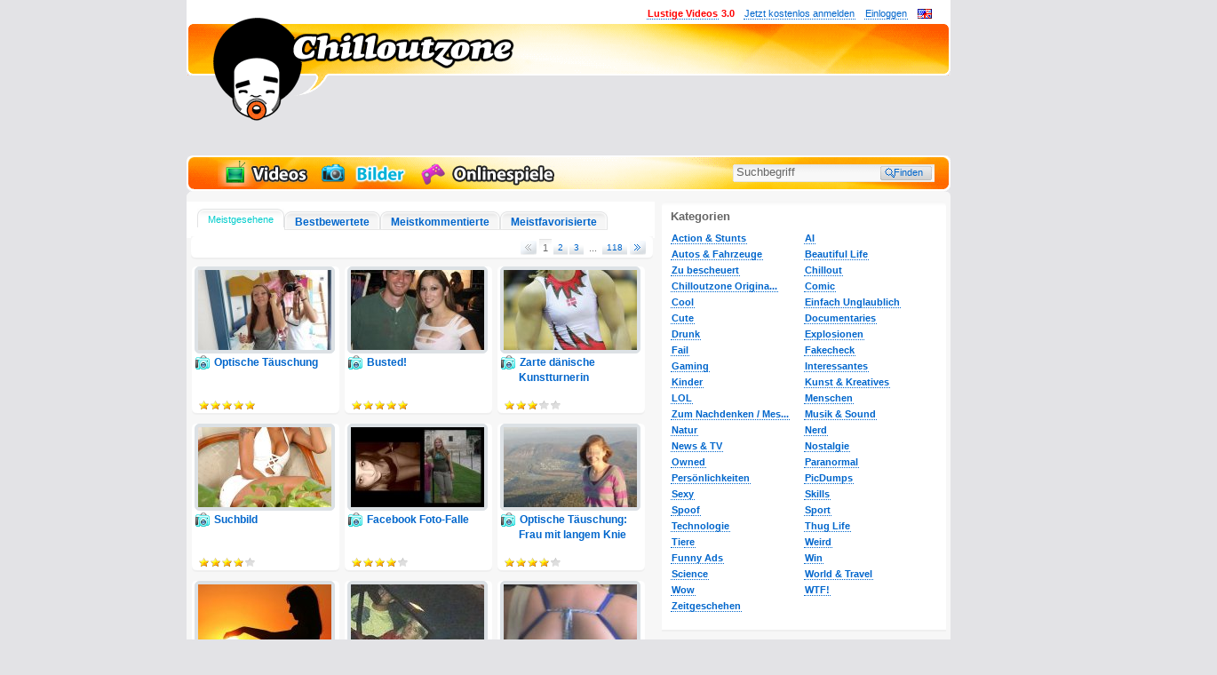

--- FILE ---
content_type: text/html; charset=UTF-8
request_url: https://www.chilloutzone.net/bilder/most-viewed/1/
body_size: 21957
content:
<!DOCTYPE html PUBLIC "-//W3C//DTD XHTML 1.0 Transitional//EN" "http://www.w3.org/TR/xhtml1/DTD/xhtml1-transitional.dtd">
<html xmlns="http://www.w3.org/1999/xhtml" xmlns:og="https://opengraphprotocol.org/schema/" xmlns:fb="https://www.facebook.com/2008/fbml" lang="de-DE"> <head> <title>Meistgesehene lustige Bilder und PicDumps</title> <meta charset="utf-8"> <meta http-equiv="X-UA-Compatible" content="IE=edge"> <meta name="viewport" content="width=860"> <meta http-equiv="Content-Type" content="text/html; charset=utf-8"> <meta http-equiv="Content-Language" content="de"> <meta http-equiv="Content-Script-Type" content="text/javascript"> <meta http-equiv="Content-Style-Type" content="text/css"> <meta http-equiv="imagetoolbar" content="false"> <meta name="content-language" content="de"> <meta name="robots" content="index, follow"> <meta name="description" content="Die meistgesehenen lustigen Bilder kostenlos auf Chilloutzone. Durchsuche und bewerte hunderte von kostenlosen Fun-Pics, witzigen Bildern und Spass Fotos!"> <meta name="allow-search" content="yes"> <meta name="audience" content="all"> <meta name="date" content="2026-01-20"> <meta name="expires" content="never"> <meta name="title" content> <meta http-equiv="X-UA-Compatible" content="requiresActiveX=true"> <meta name="author" content="Chilloutzone"> <meta name="copyright" content="Copyright @2026, Chilloutzone"> <meta name="publisher" content="Chilloutzone"> <meta name="verify-v1" content="TxKzKoEHCteR9hL41OXUHhct8cDaEJu4udXZxCnfqDg="> <meta name="verify-v1" content="TLV8I0koXS3pLQisiQdbAUbF8xNFvswyXhVxMcAHQjo="> <meta name="google-site-verification" content="I44mIYKnyqtmFZprEoo9lQ9swKcoP7_KKrc5X8TkGjg"> <meta name="msvalidate.01" content="C39718CFBC2D02DE899E7F4093E2C22A"> <meta name="medium" content="blog"> <meta property="og:site_name" content="Chilloutzone"> <meta property="og:url" content="https://www.chilloutzone.net/bilder/most-viewed/1/"> <meta property="fb:app_id" content="291308125021"> <meta property="fb:admins" content="100004290123178"> <meta property="og:description" content="Die meistgesehenen lustigen Bilder kostenlos auf Chilloutzone. Durchsuche und bewerte hunderte von kostenlosen Fun-Pics, witzigen Bildern und Spass Fotos!"> <meta property="og:type" content="website"> <meta name="twitter:card" content="summary_large_image"> <meta property="twitter:domain" content="chilloutzone.net"> <meta property="twitter:url" content="https://www.chilloutzone.net/bilder/most-viewed/1/"> <meta name="twitter:description" content="Die meistgesehenen lustigen Bilder kostenlos auf Chilloutzone. Durchsuche und bewerte hunderte von kostenlosen Fun-Pics, witzigen Bildern und Spass Fotos!"> <link rel="alternate" type="application/rss+xml" title="RSS" href="/feed/Rss/?utm_source=RSS&amp;utm_medium=RSS&amp;utm_campaign=RSS/"> <link rel="icon" type="image/x-con" href="/favicon.ico"> <link rel="shortcut icon" type="image/x-con" href="/favicon.ico"> <link rel="stylesheet" type="text/css" href="//www.chilloutzone.net/layout/lay01/css/exp/main20210212.css"> <link rel="alternate" href="https://www.chilloutzone.net/bilder/most-viewed/1/" hreflang="de-de"> <link rel="alternate" href="https://www.chilloutzone.net/bilder/most-viewed/1/" hreflang="de-at"> <link rel="alternate" href="https://www.chilloutzone.net/bilder/most-viewed/1/" hreflang="de-ch"> <meta name="msvalidate.01" content="387E68323A1E0DE4B2002C4A4017235F"> <!--[if lt IE 7]>
<style type="text/css">/*<![CDATA[[*/
div#adskyscraper { top: 85px; position: absolute; left: 860px; }
/*]]>*/</style>
<![endif]--> <style type="text/css">a#CybotCookiebotDialogBodyLevelButtonLevelOptinAllowallSelection{background-color:#575757 !important;border:none !important}input[type=checkbox].CybotCookiebotDialogBodyLevelButton:checked + label{background-image:url([data-uri]) !important}input[type=checkbox].CybotCookiebotDialogBodyLevelButton.CybotCookiebotDialogBodyLevelButtonDisabled + label{background-image:url([data-uri]) !important}.CybotCookiebotDialogBodyLevelButtonWrapper{color:#8f8f8f}.CybotCookiebotDialogBodyLevelButtonWrapper:first-of-type{color:#e2e2e2}a#CybotCookiebotDialogBodyLevelButtonLevelOptinAllowAll{padding:13px 7px !important;font-weight:700 !important}#CybotCookiebotDialogBodyLevelButtonsSelectPane{border:1px solid #727272 !important}#CybotCookiebotDialogBodyLevelDetailsWrapper{color:#818181 !important;background-color:#393939 !important;border:1px solid #727272 !important}a#CybotCookiebotDialogBodyLevelDetailsButton{color:#bcbcbc !important}a#CybotCookiebotDialogBodyLevelButtonLevelOptinAllowAll:hover{filter:contrast(1.3)}#CybotCookiebotDialogPoweredbyLink{opacity:0.3;width:30px !important;height:200px !important;background-repeat:no-repeat;background-image:url('[data-uri]')}#CybotCookiebotDialogPoweredbyImage{display:none}#CybotCookiebotDialog a{border-bottom:none}</style> <script type="text/javascript">var PyDeferedSource={};var GA_EVTRACK_OBJID="ev";var GA_EVTRACK_CODE="UA-352385-5";var DOMAIN="chilloutzone.net";var COOKIE_DOMAIN="www.chilloutzone.net";var REMOTE_BASE="https://www.chilloutzone.net/";var REMOTE_LAYOUT_BASE="//www.chilloutzone.net/layout/lay01/";var REMOTE_THIS="https://www.chilloutzone.net/bilder/most-viewed/1/";var REMOTE_BASE_HTTP="http://www.chilloutzone.net/";var REQUESTED_MODULE="bilder";var REQUESTED_CONTROLLER="index";var AMIIN=false;var LANG="de";var PAGE=1;var MOVIE_HASH="";var MOVIE_EMBED="";var FLASHVARS="";var RATING_AVG=null;var CONTENT_ID=null;var NICENAME=null;var VIDEO_CONTENT_ID=null;var MEDIA_TYPE="pic";var DEFAULT_AVATAR="https://www.chilloutzone.net/defaultChiller.jpg";var HDWPBG=true;var BBRG=true;var COZBANREL=50;var CTOK=null;var FAR=false;var COZADSRC="";var CONTENT_THUMB="/images/noImg.jpg";var CONTENT_DURATION=-1;var DELIVERY_TS=1768877611;var gaP1=true;var gaP2=true;var gaP3=false;var gaPC="[base64]";var PICTYPE="";var WIDEEXTRACT=false;var PICWMAX="";var PICHMAX="";var CHILL_FC_ENABLED=false;var PLAYERVERS_SUFFIX="1-3-1";var PCONTID="pageContainer82";var addthis_url=location.href;var addthis_title=document.title;var addthis_pub='digitalent';</script> <script src="/ads/ads.js"></script> <script type="text/javascript">npmBypass=true;</script> <script src="/layout/lay01/js/exp/Main20230719.js" type="text/javascript"></script> <style>.pa-pl-17564{display:none !important}</style> <script type="text/javascript">var cohSer=(function(){var u=new chill.Cookie().get("u");var cKey="pyrradrememberme";var pauthT=Cookie.read(cKey);var l=!!pauthT?1:0;var cohSer;var abStat=window['ADNPM']==='undefined'?1:0;if(u!==null&typeof u==='object'&&u.hasOwnProperty("compact")){u=u.compact;u.AB=abStat;cohSer=(function(u){var o="";for(var i in u){if(!u.hasOwnProperty(i)){continue;}
o+=i+":"+u[i]+";";}
return o;})(u);}else{cohSer="I:0;AB:"+abStat+";";}
cohSer+="L:"+l+";";var stor=de.fascina.storage.Facade.create(de.fascina.storage.Meta);var fv=stor.readPath('env.fv');if(!fv){fv=1;stor.writePath('env.fv',1);}else{fv=0;}
stor.writePath('env.ab',abStat);cohSer+="F:"+fv+";";return cohSer;})();</script> <script async defer src="https://www.googletagmanager.com/gtag/js?id=G-E6LG2NF9LQ"></script> <script>window.dataLayer=window.dataLayer||[];function gtag(){dataLayer.push(arguments);}
gtag('js',new Date());gtag('config','G-E6LG2NF9LQ');</script> </head> <body> <!--[if IE]><div id="ieRoot"><![endif]--> <!--[if IE 5]>
<div id="ie5Root">
<table width="992" align="center"><tr><td>
<![endif]--> <!--[if IE 6]><div id="ie6Root"><![endif]--> <!--[if IE 7]><div id="ie7Root"><![endif]--> <!--[if gt IE 7]><div id="ie8Root"><![endif]--> <span style="display:none;">media:mediaIndex</span> <div id="pageContainer82" class="coz-page-container bilder"> <div id="page" class="de"> <div id="header"> <div id="theme"> <div id="themeSpecial"></div> <div id="logoNodge"></div> <div id="headLogo"></div> <a href="/" style="border:none;"><div id="logo"></div></a> </div> </div> <div id="superreplacement" class="wp coz"> <div class="adc chill-a-slot-cont  chill-a-slot-cont-npm   mediaIndex adc-leader adc-leader" data-section="mediaIndex" data-type="leader" data-env="all"> <div style="display:inline-block;"> <div style="min-width:728px;min-height:90px;background:transparent;"> <div class="chill-a-slot chill-a-slot-npm 1 " id="3259853" data-placement="3259853" data-vendor="npm"> <div data-cozwidget="AdbFallbackWdg" data-widget-options='"buildType":"adblocker","confKey":"cozWdgConfLBleader","container":"%parentSlot%"' data-widget-placement="leader"></div> <script type="text/javascript">var cozAdblAmzTrId="cozadblba-21";cozWdgConfLBleader=[{l:'onlinespiele\/',active:true,elements:[{tU:'/game/goodgame-empire.html',iU:'//cdn10.chilloutzone.net/coz/gfx/06-goodgames/empire-super.png',id:'gsuper'}]},{l:'all',active:false,elements:[{active:true,type:'image',tU:'https://www.amazon.de/blackfriday?tag='+cozAdblAmzTrId,iU:['/images/a/2020blfriday/lb2.jpg']}]}];</script> </div> </div> </div> </div> </div> <div id="navbar"> <ul id="navmain"> <li class="vids"> <a href="/videos/most-viewed/1/" title="Zu den lustigen Videos"><span>Videos</span><img src="//www.chilloutzone.net/layout/lay01/gfx/trans.gif" alt="Videos"></a> </li> <li class="pics active"> <a href="/bilder/most-viewed/1/" title="Zu den witzigen Bildern"><span>Bilder</span><img src="//www.chilloutzone.net/layout/lay01/gfx/trans.gif" alt="Bilder"></a> </li> <li class="games"> <a href="/onlinespiele/most-viewed/1/" title="Zu den Onlinespielen"><span>Onlinespiele</span><img src="//www.chilloutzone.net/layout/lay01/gfx/trans.gif" alt="Bilder"></a> </li> </ul> <div id="navsearch"> <form id="searchFMain" action="/search/" method="post" accept-charset="UTF-8"> <div class="il"><input data-track="'category':'UI-General','action':'Search Field Input Change'" class="trackChange input autorefill" id="sbi" type="text" name="cozS_s" size="22" maxlength="255" value="Suchbegriff"></div> <div class="il"><input class="button" id="sbb" type="submit" name="sa" value="  Finden"></div> <input type="hidden" name="filter" value> <div id="cozSPanelHook"></div> </form> </div> </div> <div id="mainframe"> <div id="content"> <div id="menuCanvasTopBilder"> <ul class="navbarHor"> <li class="selected"><a href="/bilder/most-viewed/1/">Meistgesehene</a></li> <li class="n"><a href="/bilder/best-rated/1/">Bestbewertete</a></li> <li class="n"><a href="/bilder/most-commented/1/">Meistkommentierte</a></li> <li class="n"><a href="/bilder/most-favored/1/">Meistfavorisierte</a></li> </ul>
</div> <div class="controller top"> <ul class="pagenavi"><li class="previous disabled"><strong><span>Vorige</span></strong></li><li class="selected"><span>1</span></li><li><a href="/bilder/most-viewed/2/"><span>2</span></a></li> <li><a href="/bilder/most-viewed/3/"><span>3</span></a></li> <li><span>...</span></li><li><a href="/bilder/most-viewed/118/"><span>118</span></a></li><li class="next"><a title="A" href="/bilder/most-viewed/2/"><strong><span>Nächste</span></strong></a></li></ul>	</div> <ul id="items" class="matrix"> <li class="picture"> <h3><a href="/bild/optische-taeuschung--4.html" target="_self" title="Pic : Optische Täuschung">Optische Täuschung</a></h3> <div class="helpCrsr rating five" title="5 von 5 Sternen (4.82)"><div><small>5 von 5 Sternen (4.82)</small></div></div> <a class="image" href="/bild/optische-taeuschung--4.html" target="_self" title="Fun Pic : Optische Täuschung">
					
					<span class="grungeImgCanvas">
						<span class="c"></span>
						<span class="img"><img src="https://www.chilloutzone.net/images/_cache_/pics/9020_optische-taeuschung--4_150_90.jpg" alt="Fun Pic - Optische Täuschung"></span>
					</span>
										
									</a> <p>Was für ein genialer und sicher unfreiwilliger Schnappschuss. Manche Dinge sind einfach zu schön, um wahr zu sein. :-)</p> </li> <li class="picture"> <h3><a href="/bild/busted--1.html" target="_self" title="Pic : Busted!">Busted!</a></h3> <div class="helpCrsr rating five" title="5 von 5 Sternen (4.82)"><div><small>5 von 5 Sternen (4.82)</small></div></div> <a class="image" href="/bild/busted--1.html" target="_self" title="Fun Pic : Busted!">
					
					<span class="grungeImgCanvas">
						<span class="c"></span>
						<span class="img"><img src="https://www.chilloutzone.net/images/_cache_/pics/nicht-auf-die-brueste-starren001_150_90.jpg" alt="Fun Pic - Busted!"></span>
					</span>
										
									</a> <p>Tag für Tag versagen Männer jeden Alters bei dem Versuch ihre Blicke von den weiblichen Rundungen abzuwenden. :-)</p> </li> <li class="picture"> <h3><a href="/bild/zarte-daenische-kunstturnerin.html" target="_self" title="Pic : Zarte dänische Kunstturnerin">Zarte dänische Kunstturnerin</a></h3> <div class="helpCrsr rating three" title="3 von 5 Sternen (3.44)"><div><small>3 von 5 Sternen (3.44)</small></div></div> <a class="image" href="/bild/zarte-daenische-kunstturnerin.html" target="_self" title="Fun Pic : Zarte dänische Kunstturnerin">
					
					<span class="grungeImgCanvas">
						<span class="c"></span>
						<span class="img"><img src="https://www.chilloutzone.net/images/_cache_/pics/8439_zarte-daenische-kunstturnerin_150_90.jpg" alt="Fun Pic - Zarte dänische Kunstturnerin"></span>
					</span>
										
									</a> <p>Wie sieht es in Dänemark eingentlich mit Dopingkontrollen aus?</p> </li> <li class="picture"> <h3><a href="/bild/suchbild--7.html" target="_self" title="Pic : Suchbild">Suchbild</a></h3> <div class="helpCrsr rating four" title="4 von 5 Sternen (4.29)"><div><small>4 von 5 Sternen (4.29)</small></div></div> <a class="image" href="/bild/suchbild--7.html" target="_self" title="Fun Pic : Suchbild">
					
					<span class="grungeImgCanvas">
						<span class="c"></span>
						<span class="img"><img src="https://www.chilloutzone.net/images/_cache_/pics/sack_150_90.jpg" alt="Fun Pic - Suchbild"></span>
					</span>
										
									</a> <p>Irgendwas stimmt hier nicht. :) Thx micha</p> </li> <li class="picture"> <h3><a href="/bild/facebook-foto-falle.html" target="_self" title="Pic : Facebook Foto-Falle">Facebook Foto-Falle</a></h3> <div class="helpCrsr rating four" title="4 von 5 Sternen (4.03)"><div><small>4 von 5 Sternen (4.03)</small></div></div> <a class="image" href="/bild/facebook-foto-falle.html" target="_self" title="Fun Pic : Facebook Foto-Falle">
					
					<span class="grungeImgCanvas">
						<span class="c"></span>
						<span class="img"><img src="https://www.chilloutzone.net/images/_cache_/pics/9041_facebook-foto-falle-1_150_90.jpg" alt="Fun Pic - Facebook Foto-Falle"></span>
					</span>
										
									</a> <p>Jungs und Mädels, seid auf der Hut! Es ist alles nur eine Frage der Perspektive!</p> </li> <li class="picture"> <h3><a href="/bild/optische-taeuschung-frau-mit-langem-knie.html" target="_self" title="Pic : Optische Täuschung: Frau mit langem Knie">Optische Täuschung: Frau mit langem Knie</a></h3> <div class="helpCrsr rating four" title="4 von 5 Sternen (3.57)"><div><small>4 von 5 Sternen (3.57)</small></div></div> <a class="image" href="/bild/optische-taeuschung-frau-mit-langem-knie.html" target="_self" title="Fun Pic : Optische Täuschung: Frau mit langem Knie">
					
					<span class="grungeImgCanvas">
						<span class="c"></span>
						<span class="img"><img src="https://www.chilloutzone.net/images/_cache_/pics/11171__150_90.png" alt="Fun Pic - Optische Täuschung: Frau mit langem Knie"></span>
					</span>
										
									</a> <p>Und wieder einmal ein Beitrag aus unserer Bauklotz-Reihe. Ebenfalls empfehlenswert ist <a href="http://www.chilloutzone.net/bild/optische-taeuschung--4.html">dieser Achsel-Hintern</a>, <a href="http://www.chilloutzone.net/bild/optische-koerper-taeuschung.html">diese Fake-Stripperin</a> oder dieser <a href="http://www.chilloutzone.net/bild/schweinkram--1.html">Schweinkram</a>. Thx maid</p> </li> <li class="picture"> <h3><a href="/bild/perfect-moment-update.html" target="_self" title="Pic : Perfect Moment (Update)">Perfect Moment (Update)</a></h3> <div class="helpCrsr rating five" title="5 von 5 Sternen (4.70)"><div><small>5 von 5 Sternen (4.70)</small></div></div> <a class="image" href="/bild/perfect-moment-update.html" target="_self" title="Fun Pic : Perfect Moment (Update)">
					
					<span class="grungeImgCanvas">
						<span class="c"></span>
						<span class="img"><img src="https://www.chilloutzone.net/images/_cache_/pics/8159_perfect-moment--1-1_150_90.jpg" alt="Fun Pic - Perfect Moment (Update)"></span>
					</span>
										
									</a> <p>Im richtigen Moment auf den Auslöser gedrückt.</p> </li> <li class="picture"> <h3><a href="/bild/double-owned.html" target="_self" title="Pic : Double-Owned">Double-Owned</a></h3> <div class="helpCrsr rating five" title="5 von 5 Sternen (4.71)"><div><small>5 von 5 Sternen (4.71)</small></div></div> <a class="image" href="/bild/double-owned.html" target="_self" title="Fun Pic : Double-Owned">
					
					<span class="grungeImgCanvas">
						<span class="c"></span>
						<span class="img"><img src="https://www.chilloutzone.net/images/_cache_/pics/9493__150_90.jpg" alt="Fun Pic - Double-Owned"></span>
					</span>
										
									</a> <p>Das kommt davon! Wahrscheinlich hat die Frau gerade den Rallye-Gang eingelegt! Erinnert mich übrigens ganz stark an <a href="http://www.chilloutzone.net/video/need-glasses-2.html">diesen Klassiker</a>!</p> </li> <li class="picture"> <h3><a href="/bild/irgendwie-verdreht.html" target="_self" title="Pic : Irgendwie verdreht">Irgendwie verdreht</a></h3> <div class="helpCrsr rating four" title="4 von 5 Sternen (3.88)"><div><small>4 von 5 Sternen (3.88)</small></div></div> <a class="image" href="/bild/irgendwie-verdreht.html" target="_self" title="Fun Pic : Irgendwie verdreht">
					
					<span class="grungeImgCanvas">
						<span class="c"></span>
						<span class="img"><img src="https://www.chilloutzone.net/images/_cache_/pics/9258_irgendwie-verdreht_150_90.jpg" alt="Fun Pic - Irgendwie verdreht"></span>
					</span>
										
									</a> <p>Schon schlimm, wenn man den ganzen Tag seinen Hintern anschaun muss. :-(</p> </li> <li class="picture"> <h3><a href="/bild/unguenstig-platzierte-werbung.html" target="_self" title="Pic : Ungünstig platzierte Werbung">Ungünstig platzierte Werbung</a></h3> <div class="helpCrsr rating five" title="5 von 5 Sternen (4.76)"><div><small>5 von 5 Sternen (4.76)</small></div></div> <a class="image" href="/bild/unguenstig-platzierte-werbung.html" target="_self" title="Fun Pic : Ungünstig platzierte Werbung">
					
					<span class="grungeImgCanvas">
						<span class="c"></span>
						<span class="img"><img src="https://www.chilloutzone.net/images/_cache_/pics/unguenstig_platzierte_werbung_01_150_90.jpg" alt="Fun Pic - Ungünstig platzierte Werbung"></span>
					</span>
										
									</a> <p>Hin und wieder bewirkt Werbung eher das Gegenteil.(Update 24.10.2009)</p> </li> <li class="picture"> <h3><a href="/bild/optische-koerper-taeuschung.html" target="_self" title="Pic : Optische Körper-Täuschung">Optische Körper-Täuschung</a></h3> <div class="helpCrsr rating five" title="5 von 5 Sternen (4.80)"><div><small>5 von 5 Sternen (4.80)</small></div></div> <a class="image" href="/bild/optische-koerper-taeuschung.html" target="_self" title="Fun Pic : Optische Körper-Täuschung">
					
					<span class="grungeImgCanvas">
						<span class="c"></span>
						<span class="img"><img src="https://www.chilloutzone.net/images/_cache_/pics/10873__150_90.png" alt="Fun Pic - Optische Körper-Täuschung"></span>
					</span>
										
									</a> <p>Im ersten Moment lässt dieser Schnappschuss das Herz höher Schlagen, im zweiten Moment in die Hose rutschen. Noch besser als <a href="http://www.chilloutzone.net/bild/optische-taeuschung--4.html">diese Täuschung</a>. Thx Deathmaster</p> </li> <li class="picture"> <h3><a href="/bild/photoshop-fails.html" target="_self" title="Pic : Photoshop Fails">Photoshop Fails</a></h3> <div class="helpCrsr rating four" title="4 von 5 Sternen (3.83)"><div><small>4 von 5 Sternen (3.83)</small></div></div> <a class="image" href="/bild/photoshop-fails.html" target="_self" title="Fun Pic : Photoshop Fails">
					
					<span class="grungeImgCanvas">
						<span class="c"></span>
						<span class="img"><img src="https://www.chilloutzone.net/images/_cache_/pics/10458__150_90.jpg" alt="Fun Pic - Photoshop Fails"></span>
					</span>
										
									</a> <p>Eine Sammlung von skurrilen Bildbearbeitungs-Pfuschereien aus der Medien- und Werbewelt.</p> </li> </ul> <div class="controller"> <ul class="pagenavi"><li class="previous disabled"><strong><span>Vorige</span></strong></li><li class="selected"><span>1</span></li><li><a href="/bilder/most-viewed/2/"><span>2</span></a></li> <li><a href="/bilder/most-viewed/3/"><span>3</span></a></li> <li><span>...</span></li><li><a href="/bilder/most-viewed/118/"><span>118</span></a></li><li class="next"><a title="A" href="/bilder/most-viewed/2/"><strong><span>Nächste</span></strong></a></li></ul>	</div> </div> <div id="sidebar" class="pic"> <div class="adc chill-a-slot-cont  chill-a-slot-cont-npm   mediaIndex adc-content adc-content" data-section="mediaIndex" data-type="content" data-env="desktop"> <div class="chill-a-slot chill-a-slot-npm 1 " id="3259854" data-placement="3259854" data-vendor="npm"> <div data-cozwidget="AdbFallbackWdg" data-widget-options='"buildType":"adblocker","confKey":"cozWdgConfCRcontent","container":"%parentSlot%"' data-widget-placement="content"></div> <script type="text/javascript">var cozAdblAmzTrId="cozadblba-21";cozWdgConfCRcontent=[{l:'all',pl:'content',active:true,elements:[{active:false,type:'image',tU:'https://www.amazon.de/blackfriday?tag='+cozAdblAmzTrId,iU:['/images/a/2020blfriday/mr.jpg']}]}];</script> </div> </div> <div style="position:relative;padding:0 13px;"> <div style="display:inline-block;"> <div id="div-gpt-ad-1407836167711-0"> <script type="text/javascript">window.addEvent("domready",function(){googletag.cmd.push(function(){googletag.pubads().display('/53015287/chilloutzone.net_d_300x250_1',[300,250],'div-gpt-ad-1407836167711-0');});});</script> </div> </div> <div data-cozwidget="AdbFallbackWdg" data-widget-options='"buildType":"adblocker","confKey":"cozWdgConfCRcontentYieldlove","container":"%parentSlot%"' data-widget-placement="contentYieldlove"></div> <script type="text/javascript">var cozAdblAmzTrId="cozadblba-21";cozWdgConfCRcontentYieldlove=[{l:'all',pl:'content',active:true,elements:[{active:false,type:'image',tU:'https://www.amazon.de/blackfriday?tag='+cozAdblAmzTrId,iU:['/images/a/2020blfriday/mr.jpg']}]}];</script></div> <div style="padding:0 13px;"><div class="adc chill-a-slot-cont  chill-a-slot-cont-npm   mediaIndex adc-content2 adc-content" data-section="mediaIndex" data-type="content2" data-env="dekstop"> <div class="chill-a-slot chill-a-slot-npm  " id="3485297" data-placement="3485297" data-vendor="npm"> <div data-cozwidget="AdbFallbackWdg" data-widget-options='"buildType":"adblocker","confKey":"cozWdgConfCRcontent2","container":"%parentSlot%"' data-widget-placement="content2"></div> <script type="text/javascript">var cozAdblAmzTrId="cozadblba-21";cozWdgConfCRcontent2=[{l:'all',pl:'content',active:true,elements:[{active:false,type:'image',tU:'https://www.amazon.de/blackfriday?tag='+cozAdblAmzTrId,iU:['/images/a/2020blfriday/mr.jpg']}]}];</script> </div> </div> </div> <div class="container"> <h3>Kategorien</h3> <ul id="sidebarCategories" class="pic"> <li> <a href="/bilder/action-stunts/1/" title="Action &amp; Stunts">Action &amp; Stunts</a></li> <li> <a href="/bilder/ai/1/" title="AI">AI</a></li> <li> <a href="/bilder/autos-fahrzeuge/1/" title="Autos &amp; Fahrzeuge">Autos &amp; Fahrzeuge</a></li> <li> <a href="/bilder/beautiful-life/1/" title="Beautiful Life">Beautiful Life</a></li> <li> <a href="/bilder/bescheuert/1/" title="Zu bescheuert">Zu bescheuert</a></li> <li> <a href="/bilder/chilled/1/" title="Chillout">Chillout</a></li> <li> <a href="/bilder/chilloutzone-originals/1/" title="Chilloutzone Originals">Chilloutzone Origina...</a></li> <li> <a href="/bilder/comic/1/" title="Comic">Comic</a></li> <li> <a href="/bilder/cool/1/" title="Cool">Cool</a></li> <li> <a href="/bilder/crazy/1/" title="Einfach Unglaublich">Einfach Unglaublich</a></li> <li> <a href="/bilder/cute/1/" title="Cute">Cute</a></li> <li> <a href="/bilder/documentaries/1/" title="Documentaries">Documentaries</a></li> <li> <a href="/bilder/drunk/1/" title="Drunk">Drunk</a></li> <li> <a href="/bilder/explosionen/1/" title="Explosionen">Explosionen</a></li> <li> <a href="/bilder/fail/1/" title="Fail">Fail</a></li> <li> <a href="/bilder/fakecheck/1/" title="Fakecheck">Fakecheck</a></li> <li> <a href="/bilder/gaming/1/" title="Gaming">Gaming</a></li> <li> <a href="/bilder/interessantes/1/" title="Interessantes">Interessantes</a></li> <li> <a href="/bilder/kinder/1/" title="Kinder">Kinder</a></li> <li> <a href="/bilder/kunst-kreatives/1/" title="Kunst &amp; Kreatives">Kunst &amp; Kreatives</a></li> <li> <a href="/bilder/lol/1/" title="LOL">LOL</a></li> <li> <a href="/bilder/menschen/1/" title="Menschen">Menschen</a></li> <li> <a href="/bilder/message/1/" title="Zum Nachdenken / Message">Zum Nachdenken / Mes...</a></li> <li> <a href="/bilder/music-sound/1/" title="Musik &amp; Sound">Musik &amp; Sound</a></li> <li> <a href="/bilder/natur/1/" title="Natur">Natur</a></li> <li> <a href="/bilder/nerd/1/" title="Nerd">Nerd</a></li> <li> <a href="/bilder/news-tv/1/" title="News &amp; TV">News &amp; TV</a></li> <li> <a href="/bilder/nostalgie/1/" title="Nostalgie">Nostalgie</a></li> <li> <a href="/bilder/owned/1/" title="Owned">Owned</a></li> <li> <a href="/bilder/paranormal/1/" title="Paranormal">Paranormal</a></li> <li> <a href="/bilder/persoenlichkeiten/1/" title="Persönlichkeiten">Persönlichkeiten</a></li> <li> <a href="/bilder/picdumps/1/" title="PicDumps">PicDumps</a></li> <li> <a href="/bilder/sexy/1/" title="Sexy">Sexy</a></li> <li> <a href="/bilder/skills/1/" title="Skills ">Skills </a></li> <li> <a href="/bilder/spoof/1/" title="Spoof">Spoof</a></li> <li> <a href="/bilder/sport/1/" title="Sport">Sport</a></li> <li> <a href="/bilder/technologie/1/" title="Technologie">Technologie</a></li> <li> <a href="/bilder/thuglife/1/" title="Thug Life">Thug Life</a></li> <li> <a href="/bilder/tiere/1/" title="Tiere">Tiere</a></li> <li> <a href="/bilder/weird/1/" title="Weird">Weird</a></li> <li> <a href="/bilder/werbung/1/" title="Funny Ads">Funny Ads</a></li> <li> <a href="/bilder/win/1/" title="Win">Win</a></li> <li> <a href="/bilder/wissenschaft-technologie/1/" title="Science">Science</a></li> <li> <a href="/bilder/world-travel/1/" title="World &amp; Travel">World &amp; Travel</a></li> <li> <a href="/bilder/wow/1/" title="Wow">Wow</a></li> <li> <a href="/bilder/wtf/1/" title="WTF!">WTF!</a></li> <li> <a href="/bilder/zeitgeschehen/1/" title="Zeitgeschehen">Zeitgeschehen</a></li> </ul> <div class="clear"></div> </div> </div> <div class="clearfix"></div> </div> <div id="footer"> <ul style="text-align:center;"> <li style="float:none;display:inline-block;"><a href="/feed/Rss/?utm_source=RSS&amp;utm_medium=RSS&amp;utm_campaign=RSS/" title="RSS-Feeds">RSS-Feeds</a></li> <li style="float:none;display:inline-block;"><a href="/info/impressum/" rel="nofollow" title="Impressum">Impressum</a></li> <li style="float:none;display:inline-block;"><a href="/info/nutzungsbedingungen/" rel="nofollow" title="Nutzungsbedingungen">Nutzungsbedingungen</a></li> <li style="float:none;display:inline-block;"><a href="/info/datenschutz/" rel="nofollow" title>Datenschutz und Cookies</a></li> <li style="float:none;display:inline-block;"><a href="/info/feedback/" title="Kontakt">Kontakt</a></li> <li style="float:none;display:inline-block;"><a href="http://live.chilloutzone.net/submit" title="Ab zu Chilloutzone LIVE!">Lustige Videos senden</a></li> </ul> </div> <div id="commentRatePanel"> <div class="iP"> <div class="shade"></div> <div class="innerCanvas"> <div class="succ"> <div class="t"> <b>Danke,</b> <p> deine Kommentar-Bewertung wurde übermittelt.<br> </p> <p> Es haben bereits <span class="am"></span> Chiller diesen Beitrag bewertet. </p> <p class="sm"> <small> Die entsprechende Plakette wird erst ab einer Mindestanzahl von 3 Bewertungen von anderen Chillern angezeigt. </small> </p> </div> </div> <div class="close trackClick" data-track="'category':'UI-Detail','action':'Comment Rating panel close','label':'-'"></div> <div class="deact">not</div> <form name="rrrr" id="rrrr" action="/"> <div class="mat"> <div class="col"> <div class="rItem" id="coR5"> <label for="cor-i5"><span>sehr geil !!!</span></label> <input class="trackChange" type="radio" name="cor-i" id="cor-i5" value="5" data-track="'category':'UI-Detail','action':'Comment Rating icon select','label':'5'"> </div> <div class="rItem" id="coR3"> <label for="cor-i3"><span>sehr<br>informativ</span></label> <input class="trackChange" type="radio" name="cor-i" id="cor-i3" value="3" data-track="'category':'UI-Detail','action':'Comment Rating icon select','label':'3'"> </div> </div> <div class="col"> <div class="rItem" id="coR2"> <label for="cor-i2"><span>*Gääähn*... schlecht</span></label> <input class="trackChange" type="radio" id="cor-i2" name="cor-i" value="2" data-track="'category':'UI-Detail','action':'Comment Rating icon select','label':'2'"> </div> <div class="rItem" id="coR0"> <label for="cor-i0"><span>mieser Spam</span></label> <input class="trackChange" data-track="'category':'UI-Detail','action':'Comment Rating icon select','label':'-1'" type="radio" id="cor-i0" name="cor-i" value="-1"> </div> </div> <div class="clear"></div> </div> </form> <div class="chillButton b abs padd50 caps" style="top:200px;left:10px;position:absolute;"> <div class="chillButtonM"> <a id="commentRateSubmit" href="#" class="trackClick" data-track="'category':'','action':'','label':''">Stimme abgeben</a> </div> <div class="chillButtonR"> </div> </div> </div> </div> </div> <script type="text/javascript">var SUPER_B=false;var hideA=false;var dirA=true;var aAsyncSlotC='chill-a-slot';var aAsyncSlotContC='chill-a-slot-cont';var aAsyncC='[base64]';</script> <ul id="serviceLin"> <li><a class="switchlanguage" href="https://www.chilloutzone.net/lang/Change/en/aHR0cHM6Ly93d3cuY2hpbGxvdXR6b25lLm5ldC9iaWxkZXIvbW9zdC12aWV3ZWQvMS8YXXXY" title="Switch to english language"><img src="//www.chilloutzone.net/layout/lay01/gfx/language.en.png" alt="Switch to english language"><small>Switch to english language</small></a></li> <li><a href="/mychilloutzone/Logout/">Ausloggen</a></li> <li><a href="/mychilloutzone/">Mein Profil</a></li> <li><a href="/" title="Zur Startseite">Home</a></li> <li><a href="/tmp/switchsite?siteversion=2" title="Lustige Videos in neuem Gewand - Chilloutzone 3.0"><strong style="color:red;">Lustige Videos</strong></a> <strong style="color:red;">3.0</strong></li> </ul> <ul id="service"> <li><a class="switchlanguage" href="https://www.chilloutzone.net/lang/Change/en/aHR0cHM6Ly93d3cuY2hpbGxvdXR6b25lLm5ldC9iaWxkZXIvbW9zdC12aWV3ZWQvMS8YXXXY" title="Switch to english language"><img src="//www.chilloutzone.net/layout/lay01/gfx/language.en.png" alt="Switch to english language"><small>Switch to english language</small></a></li> <li><a id="btnLogin" href="/mychilloutzone/Login/" title="Einloggen">Einloggen</a><a href="#" id="btnLoginClose">x</a></li> <li><a href="/mychilloutzone/Register/" title="Jetzt kostenlos anmelden">Jetzt kostenlos anmelden</a></li> <li><a href="/tmp/switchsite?siteversion=2" title="Lustige Videos in neuem Gewand - Chilloutzone 3.0"><strong style="color:red;">Lustige Videos</strong></a> <strong style="color:red;">3.0</strong></li> </ul> <div id="loginArea" class="chillform"> <form id="fLogin" method="post" action="https://www.chilloutzone.net/mychilloutzone/Login/r"> <input style="margin-left:8px;" type="hidden" name="pyrradrememberme" value="1"> <div style="float:left;position:relative;"> <div style="margin-bottom:4px;margin-left:2px;">Username:<input id="iUsername" style="margin-left:10px;width:154px;" type="text" name="username" size="20"></div> Passwort:<input id="iUserPwd" style="margin-left:14px;width:154px;" type="password" name="password" size="20"> </div> <div style="float:left;margin-left:10px;"> <div class="chillButton"> <div class="chillButtonM"><input type="submit" value="Anmelden" style="width:110px;"></div> <div class="chillButtonR"></div> </div> <div class="clearfix"></div> <div style=" margin-top:5px; margin-left:8px;"><a href="/mychilloutzone/PasswordRecoveryRequest/"><small style="font-size:xx-small;">Passwort vergessen?</small></a></div> </div> <div style="clear:both;"></div> </form> </div> <div class="adc chill-a-slot-cont  chill-a-slot-cont-npm   mediaIndex adc-skyRight adc-sky" data-section="mediaIndex" data-type="skyRight" data-env="all"> <div id="skyRight" class="coz-sky coz-sky-right sky-right-300 chill-a-slot-npm  "> <div style="width:300px;height:600px;position: relative;background: transparent;" class="adc-obfh"> <div style="height:600px;right:0;position: absolute;"> <div class="chill-a-slot chill-a-slot-npm  " id="3259856" data-placement="3259856" data-vendor="npm"> <div data-cozwidget="AdbFallbackWdg" data-widget-options='"buildType":"adblocker","confKey":"cozWdgConfSKskyRight","container":"%parentSlot%"' data-widget-placement="skyRight"></div> <script type="text/javascript">var cozAdblAmzTrId="cozadblba-21";cozWdgConfSKskyRight=[{type:'image',active:false,l:'all',pl:'skyleft',elements:[{active:true,type:'image',tU:'https://www.amazon.de/blackfriday?tag='+cozAdblAmzTrId,iU:['/images/a/2020blfriday/sk.jpg']}]}];</script> </div> </div> </div> </div> </div> <div class="adc chill-a-slot-cont  chill-a-slot-cont-npm   mediaIndex adc-skyLeft adc-sky" data-section="mediaIndex" data-type="skyLeft" data-env="all"> <div id="skyLeft" class="coz-sky coz-sky-left sky-left-300 chill-a-slot-npm  "> <div style="width:300px;height:600px;position: relative;background: transparent;" class="adc-obfh"> <div style="height:600px;right:0;position: absolute;"> <div class="chill-a-slot chill-a-slot-npm  " id="6480811" data-placement="6480811" data-vendor="npm"> <div data-cozwidget="AdbFallbackWdg" data-widget-options='"buildType":"adblocker","confKey":"cozWdgConfSKskyLeft","container":"%parentSlot%"' data-widget-placement="skyLeft"></div> <script type="text/javascript">var cozAdblAmzTrId="cozadblba-21";cozWdgConfSKskyLeft=[{type:'image',active:false,l:'all',pl:'skyleft',elements:[{active:true,type:'image',tU:'https://www.amazon.de/blackfriday?tag='+cozAdblAmzTrId,iU:['/images/a/2020blfriday/sk.jpg']}]}];</script> </div> </div> </div> </div> </div> </div> </div> <!--[if IE 6]></div><![endif]--> <div id="flashExternalCanvas"></div> <script>(function(){try{function fireOnReady()
{document.querySelector(".coz-page-container").style.height=(document.documentElement.scrollHeight+1)+"px";}
if(document.readyState==='complete'){fireOnReady();}else{document.addEventListener("DOMContentLoaded",fireOnReady);}}catch(e){}})();</script> <script type="text/javascript">if(typeof window['_gaq']!=='undefined'&(typeof window['cohSer']!=='undefined'&&cohSer)){_gaq.push(['_setCustomVar',1,'U',cohSer,1]);_gaq.push(['_trackEvent','Proxy','Customvar Proxy',null,null]);}</script> <!--[if IE 5]></tr></td></table><![endif]--> <!--[if IE]></div></div><![endif]--> <div style="display:none;" class="cacheinfo" data-name="pagecache" data-timeUTC="02:53:31" data-backend="redis" data-cfold="" data-name="mediaIndex-p1-p9" data-rule="^/(videos|onlinespiele|bilder)\/[\w\-]+\/[\d]+\/$"></div>
</body> </html>
